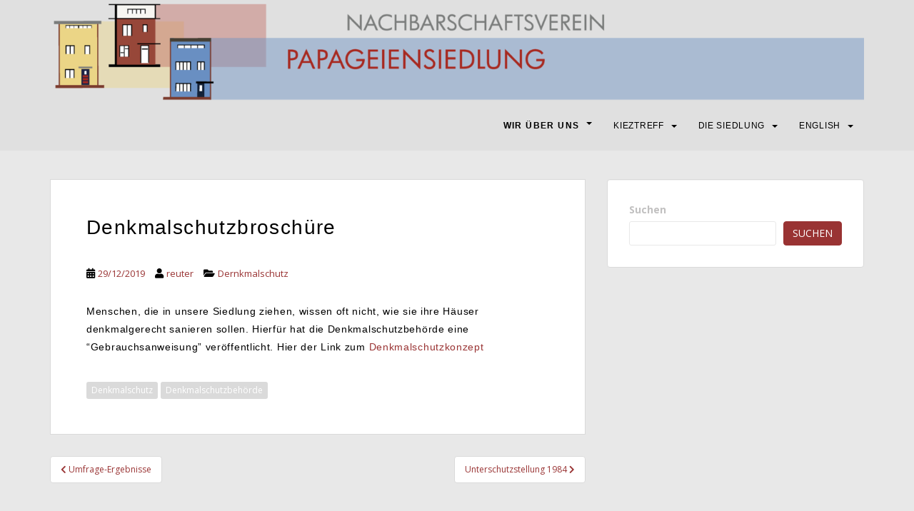

--- FILE ---
content_type: text/html; charset=UTF-8
request_url: https://www.papageiensiedlung.de/blog/2019/12/29/denkmalschutzbroschuere/
body_size: 8711
content:
<!doctype html>
<!--[if !IE]>
<html class="no-js non-ie" lang="de"> <![endif]-->
<!--[if IE 7 ]>
<html class="no-js ie7" lang="de"> <![endif]-->
<!--[if IE 8 ]>
<html class="no-js ie8" lang="de"> <![endif]-->
<!--[if IE 9 ]>
<html class="no-js ie9" lang="de"> <![endif]-->
<!--[if gt IE 9]><!-->
<html class="no-js" lang="de"> <!--<![endif]-->
<head>
<meta charset="UTF-8">
<meta name="viewport" content="width=device-width, initial-scale=1">
<meta name="theme-color" content="#e0e0e0">
<link rel="profile" href="http://gmpg.org/xfn/11">

<title>Denkmalschutzbroschüre &#8211; Papageiensiedlung</title>
<meta name='robots' content='max-image-preview:large' />
<link rel='dns-prefetch' href='//fonts.googleapis.com' />
<link rel="alternate" type="application/rss+xml" title="Papageiensiedlung &raquo; Feed" href="https://www.papageiensiedlung.de/feed/" />
<link rel="alternate" type="application/rss+xml" title="Papageiensiedlung &raquo; Kommentar-Feed" href="https://www.papageiensiedlung.de/comments/feed/" />
<script type="text/javascript">
window._wpemojiSettings = {"baseUrl":"https:\/\/s.w.org\/images\/core\/emoji\/14.0.0\/72x72\/","ext":".png","svgUrl":"https:\/\/s.w.org\/images\/core\/emoji\/14.0.0\/svg\/","svgExt":".svg","source":{"concatemoji":"https:\/\/www.papageiensiedlung.de\/wp-includes\/js\/wp-emoji-release.min.js?ver=6.3.7"}};
/*! This file is auto-generated */
!function(i,n){var o,s,e;function c(e){try{var t={supportTests:e,timestamp:(new Date).valueOf()};sessionStorage.setItem(o,JSON.stringify(t))}catch(e){}}function p(e,t,n){e.clearRect(0,0,e.canvas.width,e.canvas.height),e.fillText(t,0,0);var t=new Uint32Array(e.getImageData(0,0,e.canvas.width,e.canvas.height).data),r=(e.clearRect(0,0,e.canvas.width,e.canvas.height),e.fillText(n,0,0),new Uint32Array(e.getImageData(0,0,e.canvas.width,e.canvas.height).data));return t.every(function(e,t){return e===r[t]})}function u(e,t,n){switch(t){case"flag":return n(e,"\ud83c\udff3\ufe0f\u200d\u26a7\ufe0f","\ud83c\udff3\ufe0f\u200b\u26a7\ufe0f")?!1:!n(e,"\ud83c\uddfa\ud83c\uddf3","\ud83c\uddfa\u200b\ud83c\uddf3")&&!n(e,"\ud83c\udff4\udb40\udc67\udb40\udc62\udb40\udc65\udb40\udc6e\udb40\udc67\udb40\udc7f","\ud83c\udff4\u200b\udb40\udc67\u200b\udb40\udc62\u200b\udb40\udc65\u200b\udb40\udc6e\u200b\udb40\udc67\u200b\udb40\udc7f");case"emoji":return!n(e,"\ud83e\udef1\ud83c\udffb\u200d\ud83e\udef2\ud83c\udfff","\ud83e\udef1\ud83c\udffb\u200b\ud83e\udef2\ud83c\udfff")}return!1}function f(e,t,n){var r="undefined"!=typeof WorkerGlobalScope&&self instanceof WorkerGlobalScope?new OffscreenCanvas(300,150):i.createElement("canvas"),a=r.getContext("2d",{willReadFrequently:!0}),o=(a.textBaseline="top",a.font="600 32px Arial",{});return e.forEach(function(e){o[e]=t(a,e,n)}),o}function t(e){var t=i.createElement("script");t.src=e,t.defer=!0,i.head.appendChild(t)}"undefined"!=typeof Promise&&(o="wpEmojiSettingsSupports",s=["flag","emoji"],n.supports={everything:!0,everythingExceptFlag:!0},e=new Promise(function(e){i.addEventListener("DOMContentLoaded",e,{once:!0})}),new Promise(function(t){var n=function(){try{var e=JSON.parse(sessionStorage.getItem(o));if("object"==typeof e&&"number"==typeof e.timestamp&&(new Date).valueOf()<e.timestamp+604800&&"object"==typeof e.supportTests)return e.supportTests}catch(e){}return null}();if(!n){if("undefined"!=typeof Worker&&"undefined"!=typeof OffscreenCanvas&&"undefined"!=typeof URL&&URL.createObjectURL&&"undefined"!=typeof Blob)try{var e="postMessage("+f.toString()+"("+[JSON.stringify(s),u.toString(),p.toString()].join(",")+"));",r=new Blob([e],{type:"text/javascript"}),a=new Worker(URL.createObjectURL(r),{name:"wpTestEmojiSupports"});return void(a.onmessage=function(e){c(n=e.data),a.terminate(),t(n)})}catch(e){}c(n=f(s,u,p))}t(n)}).then(function(e){for(var t in e)n.supports[t]=e[t],n.supports.everything=n.supports.everything&&n.supports[t],"flag"!==t&&(n.supports.everythingExceptFlag=n.supports.everythingExceptFlag&&n.supports[t]);n.supports.everythingExceptFlag=n.supports.everythingExceptFlag&&!n.supports.flag,n.DOMReady=!1,n.readyCallback=function(){n.DOMReady=!0}}).then(function(){return e}).then(function(){var e;n.supports.everything||(n.readyCallback(),(e=n.source||{}).concatemoji?t(e.concatemoji):e.wpemoji&&e.twemoji&&(t(e.twemoji),t(e.wpemoji)))}))}((window,document),window._wpemojiSettings);
</script>
<style type="text/css">
img.wp-smiley,
img.emoji {
	display: inline !important;
	border: none !important;
	box-shadow: none !important;
	height: 1em !important;
	width: 1em !important;
	margin: 0 0.07em !important;
	vertical-align: -0.1em !important;
	background: none !important;
	padding: 0 !important;
}
</style>
	<link rel='stylesheet' id='wp-block-library-css' href='https://www.papageiensiedlung.de/wp-includes/css/dist/block-library/style.min.css?ver=6.3.7' type='text/css' media='all' />
<style id='classic-theme-styles-inline-css' type='text/css'>
/*! This file is auto-generated */
.wp-block-button__link{color:#fff;background-color:#32373c;border-radius:9999px;box-shadow:none;text-decoration:none;padding:calc(.667em + 2px) calc(1.333em + 2px);font-size:1.125em}.wp-block-file__button{background:#32373c;color:#fff;text-decoration:none}
</style>
<style id='global-styles-inline-css' type='text/css'>
body{--wp--preset--color--black: #000000;--wp--preset--color--cyan-bluish-gray: #abb8c3;--wp--preset--color--white: #ffffff;--wp--preset--color--pale-pink: #f78da7;--wp--preset--color--vivid-red: #cf2e2e;--wp--preset--color--luminous-vivid-orange: #ff6900;--wp--preset--color--luminous-vivid-amber: #fcb900;--wp--preset--color--light-green-cyan: #7bdcb5;--wp--preset--color--vivid-green-cyan: #00d084;--wp--preset--color--pale-cyan-blue: #8ed1fc;--wp--preset--color--vivid-cyan-blue: #0693e3;--wp--preset--color--vivid-purple: #9b51e0;--wp--preset--gradient--vivid-cyan-blue-to-vivid-purple: linear-gradient(135deg,rgba(6,147,227,1) 0%,rgb(155,81,224) 100%);--wp--preset--gradient--light-green-cyan-to-vivid-green-cyan: linear-gradient(135deg,rgb(122,220,180) 0%,rgb(0,208,130) 100%);--wp--preset--gradient--luminous-vivid-amber-to-luminous-vivid-orange: linear-gradient(135deg,rgba(252,185,0,1) 0%,rgba(255,105,0,1) 100%);--wp--preset--gradient--luminous-vivid-orange-to-vivid-red: linear-gradient(135deg,rgba(255,105,0,1) 0%,rgb(207,46,46) 100%);--wp--preset--gradient--very-light-gray-to-cyan-bluish-gray: linear-gradient(135deg,rgb(238,238,238) 0%,rgb(169,184,195) 100%);--wp--preset--gradient--cool-to-warm-spectrum: linear-gradient(135deg,rgb(74,234,220) 0%,rgb(151,120,209) 20%,rgb(207,42,186) 40%,rgb(238,44,130) 60%,rgb(251,105,98) 80%,rgb(254,248,76) 100%);--wp--preset--gradient--blush-light-purple: linear-gradient(135deg,rgb(255,206,236) 0%,rgb(152,150,240) 100%);--wp--preset--gradient--blush-bordeaux: linear-gradient(135deg,rgb(254,205,165) 0%,rgb(254,45,45) 50%,rgb(107,0,62) 100%);--wp--preset--gradient--luminous-dusk: linear-gradient(135deg,rgb(255,203,112) 0%,rgb(199,81,192) 50%,rgb(65,88,208) 100%);--wp--preset--gradient--pale-ocean: linear-gradient(135deg,rgb(255,245,203) 0%,rgb(182,227,212) 50%,rgb(51,167,181) 100%);--wp--preset--gradient--electric-grass: linear-gradient(135deg,rgb(202,248,128) 0%,rgb(113,206,126) 100%);--wp--preset--gradient--midnight: linear-gradient(135deg,rgb(2,3,129) 0%,rgb(40,116,252) 100%);--wp--preset--font-size--small: 13px;--wp--preset--font-size--medium: 20px;--wp--preset--font-size--large: 36px;--wp--preset--font-size--x-large: 42px;--wp--preset--spacing--20: 0.44rem;--wp--preset--spacing--30: 0.67rem;--wp--preset--spacing--40: 1rem;--wp--preset--spacing--50: 1.5rem;--wp--preset--spacing--60: 2.25rem;--wp--preset--spacing--70: 3.38rem;--wp--preset--spacing--80: 5.06rem;--wp--preset--shadow--natural: 6px 6px 9px rgba(0, 0, 0, 0.2);--wp--preset--shadow--deep: 12px 12px 50px rgba(0, 0, 0, 0.4);--wp--preset--shadow--sharp: 6px 6px 0px rgba(0, 0, 0, 0.2);--wp--preset--shadow--outlined: 6px 6px 0px -3px rgba(255, 255, 255, 1), 6px 6px rgba(0, 0, 0, 1);--wp--preset--shadow--crisp: 6px 6px 0px rgba(0, 0, 0, 1);}:where(.is-layout-flex){gap: 0.5em;}:where(.is-layout-grid){gap: 0.5em;}body .is-layout-flow > .alignleft{float: left;margin-inline-start: 0;margin-inline-end: 2em;}body .is-layout-flow > .alignright{float: right;margin-inline-start: 2em;margin-inline-end: 0;}body .is-layout-flow > .aligncenter{margin-left: auto !important;margin-right: auto !important;}body .is-layout-constrained > .alignleft{float: left;margin-inline-start: 0;margin-inline-end: 2em;}body .is-layout-constrained > .alignright{float: right;margin-inline-start: 2em;margin-inline-end: 0;}body .is-layout-constrained > .aligncenter{margin-left: auto !important;margin-right: auto !important;}body .is-layout-constrained > :where(:not(.alignleft):not(.alignright):not(.alignfull)){max-width: var(--wp--style--global--content-size);margin-left: auto !important;margin-right: auto !important;}body .is-layout-constrained > .alignwide{max-width: var(--wp--style--global--wide-size);}body .is-layout-flex{display: flex;}body .is-layout-flex{flex-wrap: wrap;align-items: center;}body .is-layout-flex > *{margin: 0;}body .is-layout-grid{display: grid;}body .is-layout-grid > *{margin: 0;}:where(.wp-block-columns.is-layout-flex){gap: 2em;}:where(.wp-block-columns.is-layout-grid){gap: 2em;}:where(.wp-block-post-template.is-layout-flex){gap: 1.25em;}:where(.wp-block-post-template.is-layout-grid){gap: 1.25em;}.has-black-color{color: var(--wp--preset--color--black) !important;}.has-cyan-bluish-gray-color{color: var(--wp--preset--color--cyan-bluish-gray) !important;}.has-white-color{color: var(--wp--preset--color--white) !important;}.has-pale-pink-color{color: var(--wp--preset--color--pale-pink) !important;}.has-vivid-red-color{color: var(--wp--preset--color--vivid-red) !important;}.has-luminous-vivid-orange-color{color: var(--wp--preset--color--luminous-vivid-orange) !important;}.has-luminous-vivid-amber-color{color: var(--wp--preset--color--luminous-vivid-amber) !important;}.has-light-green-cyan-color{color: var(--wp--preset--color--light-green-cyan) !important;}.has-vivid-green-cyan-color{color: var(--wp--preset--color--vivid-green-cyan) !important;}.has-pale-cyan-blue-color{color: var(--wp--preset--color--pale-cyan-blue) !important;}.has-vivid-cyan-blue-color{color: var(--wp--preset--color--vivid-cyan-blue) !important;}.has-vivid-purple-color{color: var(--wp--preset--color--vivid-purple) !important;}.has-black-background-color{background-color: var(--wp--preset--color--black) !important;}.has-cyan-bluish-gray-background-color{background-color: var(--wp--preset--color--cyan-bluish-gray) !important;}.has-white-background-color{background-color: var(--wp--preset--color--white) !important;}.has-pale-pink-background-color{background-color: var(--wp--preset--color--pale-pink) !important;}.has-vivid-red-background-color{background-color: var(--wp--preset--color--vivid-red) !important;}.has-luminous-vivid-orange-background-color{background-color: var(--wp--preset--color--luminous-vivid-orange) !important;}.has-luminous-vivid-amber-background-color{background-color: var(--wp--preset--color--luminous-vivid-amber) !important;}.has-light-green-cyan-background-color{background-color: var(--wp--preset--color--light-green-cyan) !important;}.has-vivid-green-cyan-background-color{background-color: var(--wp--preset--color--vivid-green-cyan) !important;}.has-pale-cyan-blue-background-color{background-color: var(--wp--preset--color--pale-cyan-blue) !important;}.has-vivid-cyan-blue-background-color{background-color: var(--wp--preset--color--vivid-cyan-blue) !important;}.has-vivid-purple-background-color{background-color: var(--wp--preset--color--vivid-purple) !important;}.has-black-border-color{border-color: var(--wp--preset--color--black) !important;}.has-cyan-bluish-gray-border-color{border-color: var(--wp--preset--color--cyan-bluish-gray) !important;}.has-white-border-color{border-color: var(--wp--preset--color--white) !important;}.has-pale-pink-border-color{border-color: var(--wp--preset--color--pale-pink) !important;}.has-vivid-red-border-color{border-color: var(--wp--preset--color--vivid-red) !important;}.has-luminous-vivid-orange-border-color{border-color: var(--wp--preset--color--luminous-vivid-orange) !important;}.has-luminous-vivid-amber-border-color{border-color: var(--wp--preset--color--luminous-vivid-amber) !important;}.has-light-green-cyan-border-color{border-color: var(--wp--preset--color--light-green-cyan) !important;}.has-vivid-green-cyan-border-color{border-color: var(--wp--preset--color--vivid-green-cyan) !important;}.has-pale-cyan-blue-border-color{border-color: var(--wp--preset--color--pale-cyan-blue) !important;}.has-vivid-cyan-blue-border-color{border-color: var(--wp--preset--color--vivid-cyan-blue) !important;}.has-vivid-purple-border-color{border-color: var(--wp--preset--color--vivid-purple) !important;}.has-vivid-cyan-blue-to-vivid-purple-gradient-background{background: var(--wp--preset--gradient--vivid-cyan-blue-to-vivid-purple) !important;}.has-light-green-cyan-to-vivid-green-cyan-gradient-background{background: var(--wp--preset--gradient--light-green-cyan-to-vivid-green-cyan) !important;}.has-luminous-vivid-amber-to-luminous-vivid-orange-gradient-background{background: var(--wp--preset--gradient--luminous-vivid-amber-to-luminous-vivid-orange) !important;}.has-luminous-vivid-orange-to-vivid-red-gradient-background{background: var(--wp--preset--gradient--luminous-vivid-orange-to-vivid-red) !important;}.has-very-light-gray-to-cyan-bluish-gray-gradient-background{background: var(--wp--preset--gradient--very-light-gray-to-cyan-bluish-gray) !important;}.has-cool-to-warm-spectrum-gradient-background{background: var(--wp--preset--gradient--cool-to-warm-spectrum) !important;}.has-blush-light-purple-gradient-background{background: var(--wp--preset--gradient--blush-light-purple) !important;}.has-blush-bordeaux-gradient-background{background: var(--wp--preset--gradient--blush-bordeaux) !important;}.has-luminous-dusk-gradient-background{background: var(--wp--preset--gradient--luminous-dusk) !important;}.has-pale-ocean-gradient-background{background: var(--wp--preset--gradient--pale-ocean) !important;}.has-electric-grass-gradient-background{background: var(--wp--preset--gradient--electric-grass) !important;}.has-midnight-gradient-background{background: var(--wp--preset--gradient--midnight) !important;}.has-small-font-size{font-size: var(--wp--preset--font-size--small) !important;}.has-medium-font-size{font-size: var(--wp--preset--font-size--medium) !important;}.has-large-font-size{font-size: var(--wp--preset--font-size--large) !important;}.has-x-large-font-size{font-size: var(--wp--preset--font-size--x-large) !important;}
.wp-block-navigation a:where(:not(.wp-element-button)){color: inherit;}
:where(.wp-block-post-template.is-layout-flex){gap: 1.25em;}:where(.wp-block-post-template.is-layout-grid){gap: 1.25em;}
:where(.wp-block-columns.is-layout-flex){gap: 2em;}:where(.wp-block-columns.is-layout-grid){gap: 2em;}
.wp-block-pullquote{font-size: 1.5em;line-height: 1.6;}
</style>
<link rel='stylesheet' id='sparkling-bootstrap-css' href='https://www.papageiensiedlung.de/wp-content/themes/sparkling/assets/css/bootstrap.min.css?ver=6.3.7' type='text/css' media='all' />
<link rel='stylesheet' id='sparkling-icons-css' href='https://www.papageiensiedlung.de/wp-content/themes/sparkling/assets/css/fontawesome-all.min.css?ver=5.1.1.' type='text/css' media='all' />
<link rel='stylesheet' id='sparkling-fonts-css' href='//fonts.googleapis.com/css?family=Open+Sans%3A400italic%2C400%2C600%2C700%7CRoboto+Slab%3A400%2C300%2C700&#038;ver=6.3.7' type='text/css' media='all' />
<link rel='stylesheet' id='sparkling-style-css' href='https://www.papageiensiedlung.de/wp-content/themes/sparkling/style.css?ver=2.4.2' type='text/css' media='all' />
<script type='text/javascript' src='https://www.papageiensiedlung.de/wp-includes/js/jquery/jquery.min.js?ver=3.7.0' id='jquery-core-js'></script>
<script type='text/javascript' src='https://www.papageiensiedlung.de/wp-includes/js/jquery/jquery-migrate.min.js?ver=3.4.1' id='jquery-migrate-js'></script>
<script type='text/javascript' src='https://www.papageiensiedlung.de/wp-content/themes/sparkling/assets/js/vendor/bootstrap.min.js?ver=6.3.7' id='sparkling-bootstrapjs-js'></script>
<script type='text/javascript' src='https://www.papageiensiedlung.de/wp-content/themes/sparkling/assets/js/functions.js?ver=20180503' id='sparkling-functions-js'></script>
<link rel="https://api.w.org/" href="https://www.papageiensiedlung.de/wp-json/" /><link rel="alternate" type="application/json" href="https://www.papageiensiedlung.de/wp-json/wp/v2/posts/108" /><link rel="EditURI" type="application/rsd+xml" title="RSD" href="https://www.papageiensiedlung.de/xmlrpc.php?rsd" />
<meta name="generator" content="WordPress 6.3.7" />
<link rel="canonical" href="https://www.papageiensiedlung.de/blog/2019/12/29/denkmalschutzbroschuere/" />
<link rel='shortlink' href='https://www.papageiensiedlung.de/?p=108' />
<link rel="alternate" type="application/json+oembed" href="https://www.papageiensiedlung.de/wp-json/oembed/1.0/embed?url=https%3A%2F%2Fwww.papageiensiedlung.de%2Fblog%2F2019%2F12%2F29%2Fdenkmalschutzbroschuere%2F" />
<link rel="alternate" type="text/xml+oembed" href="https://www.papageiensiedlung.de/wp-json/oembed/1.0/embed?url=https%3A%2F%2Fwww.papageiensiedlung.de%2Fblog%2F2019%2F12%2F29%2Fdenkmalschutzbroschuere%2F&#038;format=xml" />
<link rel='stylesheet' id='template_01-main-css' href='https://www.papageiensiedlung.de/wp-content/plugins/colorlib-404-customizer/templates/template_01/css/style.css?ver=6.3.7' type='text/css' media='all' />
<link rel='stylesheet' id='Montserrat-css' href='https://fonts.googleapis.com/css?family=Montserrat%3A500&#038;ver=6.3.7' type='text/css' media='all' />
<link rel='stylesheet' id='Titillium-css' href='https://fonts.googleapis.com/css?family=Titillium+Web%3A700%2C900&#038;ver=6.3.7' type='text/css' media='all' />
<style type="text/css">a, #infinite-handle span, #secondary .widget .post-content a, .entry-meta a {color:#993333}a:hover, a:focus, a:active, #secondary .widget .post-content a:hover, #secondary .widget .post-content a:focus, .woocommerce nav.woocommerce-pagination ul li a:focus, .woocommerce nav.woocommerce-pagination ul li a:hover, .woocommerce nav.woocommerce-pagination ul li span.current, #secondary .widget a:hover, #secondary .widget a:focus {color: #13431e;}.btn-default, .label-default, .flex-caption h2, .btn.btn-default.read-more,button,
              .navigation .wp-pagenavi-pagination span.current,.navigation .wp-pagenavi-pagination a:hover,
              .woocommerce a.button, .woocommerce button.button,
              .woocommerce input.button, .woocommerce #respond input#submit.alt,
              .woocommerce a.button, .woocommerce button.button,
              .woocommerce a.button.alt, .woocommerce button.button.alt, .woocommerce input.button.alt { background-color: #993333; border-color: #993333;}.site-main [class*="navigation"] a, .more-link, .pagination>li>a, .pagination>li>span, .cfa-button { color: #993333}.cfa-button {border-color: #993333;}.btn-default:hover, .btn-default:focus,.label-default[href]:hover, .label-default[href]:focus, .tagcloud a:hover, .tagcloud a:focus, button, .main-content [class*="navigation"] a:hover, .main-content [class*="navigation"] a:focus, #infinite-handle span:hover, #infinite-handle span:focus-within, .btn.btn-default.read-more:hover, .btn.btn-default.read-more:focus, .btn-default:hover, .btn-default:focus, .scroll-to-top:hover, .scroll-to-top:focus, .btn-default:active, .btn-default.active, .site-main [class*="navigation"] a:hover, .site-main [class*="navigation"] a:focus, .more-link:hover, .more-link:focus, #image-navigation .nav-previous a:hover, #image-navigation .nav-previous a:focus, #image-navigation .nav-next a:hover, #image-navigation .nav-next a:focus, .cfa-button:hover, .cfa-button:focus, .woocommerce a.button:hover, .woocommerce a.button:focus, .woocommerce button.button:hover, .woocommerce button.button:focus, .woocommerce input.button:hover, .woocommerce input.button:focus, .woocommerce #respond input#submit.alt:hover, .woocommerce #respond input#submit.alt:focus, .woocommerce a.button:hover, .woocommerce a.button:focus, .woocommerce button.button:hover, .woocommerce button.button:focus, .woocommerce input.button:hover, .woocommerce input.button:focus, .woocommerce a.button.alt:hover, .woocommerce a.button.alt:focus, .woocommerce button.button.alt:hover, .woocommerce button.button.alt:focus, .woocommerce input.button.alt:hover, .woocommerce input.button.alt:focus, a:hover .flex-caption h2 { background-color: #993333; border-color: #993333; }.pagination>li>a:focus, .pagination>li>a:hover, .pagination>li>span:focus-within, .pagination>li>span:hover {color: #993333;}.cfa { background-color: #669966; } .cfa-button:hover a {color: #669966;}.cfa-text { color: #993333;}.cfa-button {border-color: #a72920; color: #a72920;}h1, h2, h3, h4, h5, h6, .h1, .h2, .h3, .h4, .h5, .h6, .entry-title, .entry-title a {color: #000000;}.navbar.navbar-default, .navbar-default .navbar-nav .open .dropdown-menu > li > a {background-color: #e0e0e0;}.navbar-default .navbar-nav > li > a, .navbar-default .navbar-nav.sparkling-mobile-menu > li:hover > a, .navbar-default .navbar-nav.sparkling-mobile-menu > li:hover > .caret, .navbar-default .navbar-nav > li, .navbar-default .navbar-nav > .open > a, .navbar-default .navbar-nav > .open > a:hover, .navbar-default .navbar-nav > .open > a:focus { color: #000000;}@media (max-width: 767px){ .navbar-default .navbar-nav > li:hover > a, .navbar-default .navbar-nav > li:hover > .caret{ color: #000000!important ;} }.navbar-default .navbar-nav > li:hover > a, .navbar-default .navbar-nav > li:focus-within > a, .navbar-nav > li:hover > .caret, .navbar-nav > li:focus-within > .caret, .navbar-default .navbar-nav.sparkling-mobile-menu > li.open > a, .navbar-default .navbar-nav.sparkling-mobile-menu > li.open > .caret, .navbar-default .navbar-nav > li:hover, .navbar-default .navbar-nav > li:focus-within, .navbar-default .navbar-nav > .active > a, .navbar-default .navbar-nav > .active > .caret, .navbar-default .navbar-nav > .active > a:hover, .navbar-default .navbar-nav > .active > a:focus, .navbar-default .navbar-nav > li > a:hover, .navbar-default .navbar-nav > li > a:focus, .navbar-default .navbar-nav > .open > a, .navbar-default .navbar-nav > .open > a:hover, .navbar-default .navbar-nav > .open > a:focus {color: #a72920;}@media (max-width: 767px){ .navbar-default .navbar-nav > li.open > a, .navbar-default .navbar-nav > li.open > .caret { color: #a72920 !important; } }.dropdown-menu {background-color: #e0e0e0;}.navbar-default .navbar-nav .open .dropdown-menu > li > a, .dropdown-menu > li > a, .dropdown-menu > li > .caret { color: #000000;}.navbar-default .navbar-nav .dropdown-menu > li:hover, .navbar-default .navbar-nav .dropdown-menu > li:focus-within, .dropdown-menu > .active {background-color: #bccce3;}@media (max-width: 767px) {.navbar-default .navbar-nav .dropdown-menu > li:hover, .navbar-default .navbar-nav .dropdown-menu > li:focus, .dropdown-menu > .active {background: transparent;} }.dropdown-menu>.active>a, .dropdown-menu>.active>a:focus, .dropdown-menu>.active>a:hover, .dropdown-menu>.active>.caret, .dropdown-menu>li>a:focus, .dropdown-menu>li>a:hover, .dropdown-menu>li:hover>a, .dropdown-menu>li:hover>.caret {color:#a72920;}@media (max-width: 767px) {.navbar-default .navbar-nav .open .dropdown-menu > .active > a, .navbar-default .navbar-nav .dropdown-menu > li.active > .caret, .navbar-default .navbar-nav .dropdown-menu > li.open > a, .navbar-default .navbar-nav li.open > a, .navbar-default .navbar-nav li.open > .caret {color:#a72920;} }.navbar-default .navbar-nav .current-menu-ancestor a.dropdown-toggle { color: #a72920;}#colophon {background-color: #e0e0e0;}#footer-area, .site-info, .site-info caption, #footer-area caption {color: #000000;}#footer-area {background-color: #dee0de;}.site-info a, #footer-area a {color: #993333;}body, .entry-content {color:#000000}.entry-content {font-family: Helvetica Neue,Helvetica,Arial,sans-serif;}.entry-content {font-weight:normal}</style>		<style type="text/css">
				.navbar > .container .navbar-brand {
			color: #13431e;
		}
		</style>
	<style type="text/css" id="custom-background-css">
body.custom-background { background-color: #e8e8e8; }
</style>
	<link rel="icon" href="https://www.papageiensiedlung.de/wp-content/uploads/2020/01/cropped-OTH_logo-32x32.png" sizes="32x32" />
<link rel="icon" href="https://www.papageiensiedlung.de/wp-content/uploads/2020/01/cropped-OTH_logo-192x192.png" sizes="192x192" />
<link rel="apple-touch-icon" href="https://www.papageiensiedlung.de/wp-content/uploads/2020/01/cropped-OTH_logo-180x180.png" />
<meta name="msapplication-TileImage" content="https://www.papageiensiedlung.de/wp-content/uploads/2020/01/cropped-OTH_logo-270x270.png" />
		<style type="text/css" id="wp-custom-css">
			.main-navigation 
{ font-family: Futura, Trebuchet MS, Arial, sans-serif; font-size: 28px; font-style: normal; font-variant: normal; font-weight: 700; line-height: 26.4px; }
h1
{ font-family: Futura, Trebuchet MS, Arial, sans-serif; font-size: 35px; font-style: normal; font-variant: normal; font-weight: 400; 	letter-spacing: 0.05em; line-height: 160%; }
h2
{ font-family: Futura, Trebuchet MS, Arial, sans-serif; font-size: 18px; font-style: normal; font-variant: normal; font-weight: 700; letter-spacing: 0.05em; line-height: 160%; } 
h3
{ font-family: Futura, Trebuchet MS, Arial, sans-serif; font-size: 18px; font-style: normal; font-variant: normal; font-weight: 700; letter-spacing: 0.05em; line-height: 160%; } 
h4
{ font-family: Futura, Trebuchet MS, Arial, sans-serif; font-size: 18px; font-style: normal; font-variant: normal; font-weight: 700letter-spacing: 0.05em; line-height: 160%; } 
h5
{ font-family: Futura, Trebuchet MS, Arial, sans-serif; font-size: 18px; font-style: normal; font-variant: normal; font-weight: 700; letter-spacing: 0.05em; line-height: 160%; } 
h6
{ font-family: Futura, Trebuchet MS, Arial, sans-serif; font-size: 18px; font-style: normal; font-variant: normal; font-weight: 700; letter-spacing: 0.05em; line-height: 160%; } 
p
{
	font-family: Futura, Trebuchet MS, Arial, sans-serif;
	font-size: 16 px;
	font-style: normal;
	font-variant: normal;
	font-weight: 500;
	letter-spacing: 0.05em;
	line-height: 180%;
}
blockquote
{ font-family: Futura, Trebuchet MS, Arial, sans-serif; font-size: 21px; font-style: normal; font-variant: normal; font-weight: 400; line-height: 30px; } 
pre
{ font-family: Futura, Trebuchet MS, Arial, sans-serif; font-size: 13px; font-style: normal; font-variant: normal; font-weight: 400; line-height: 18.5667px; }
li
{
	font-family: Futura, Trebuchet MS, Arial, sans-serif;
	font-size: 16 px;
	font-style: normal;
	font-variant: normal;
	font-weight: 500;
	letter-spacing: 0.05em;
	line-height: 180%;
}		</style>
		
</head>

<body class="post-template-default single single-post postid-108 single-format-standard custom-background group-blog">
	<a class="sr-only sr-only-focusable" href="#content">Skip to main content</a>
<div id="page" class="hfeed site">

	<header id="masthead" class="site-header" role="banner">
		<nav class="navbar navbar-default
		navbar-fixed-top" role="navigation">
			<div class="container">
				<div class="row">
					<div class="site-navigation-inner col-sm-12">
						<div class="navbar-header">


														<div id="logo">
																																<a href="https://www.papageiensiedlung.de/"><img src="https://www.papageiensiedlung.de/wp-content/uploads/2020/03/cropped-papagei_Header_aktuell-1.png"  height="186" width="1500" alt="Papageiensiedlung"/></a>
																																</div><!-- end of #logo -->

							<button type="button" class="btn navbar-toggle" data-toggle="collapse" data-target=".navbar-ex1-collapse">
								<span class="sr-only">Toggle navigation</span>
								<span class="icon-bar"></span>
								<span class="icon-bar"></span>
								<span class="icon-bar"></span>
							</button>
						</div>



						<div class="collapse navbar-collapse navbar-ex1-collapse"><ul id="menu-hauptmenu" class="nav navbar-nav"><li id="menu-item-155" class="main-navigation menu-item menu-item-type-post_type menu-item-object-page menu-item-has-children menu-item-155 dropdown"><a href="https://www.papageiensiedlung.de/nachbarschaftsverein/">WIR ÜBER UNS</a><span class="caret sparkling-dropdown"></span>
<ul role="menu" class=" dropdown-menu">
	<li id="menu-item-1316" class="menu-item menu-item-type-post_type menu-item-object-page menu-item-1316"><a href="https://www.papageiensiedlung.de/satzung/">SATZUNG</a></li>
	<li id="menu-item-355" class="menu-item menu-item-type-post_type menu-item-object-page menu-item-355"><a href="https://www.papageiensiedlung.de/nachbarschaftsverein/presse/">PRESSE</a></li>
	<li id="menu-item-156" class="menu-item menu-item-type-post_type menu-item-object-page menu-item-156"><a href="https://www.papageiensiedlung.de/nachbarschaftsverein/impressum/">IMPRESSUM</a></li>
</ul>
</li>
<li id="menu-item-1747" class="menu-item menu-item-type-post_type menu-item-object-page menu-item-has-children menu-item-1747 dropdown"><a href="https://www.papageiensiedlung.de/bruno-taut-laden/">KIEZTREFF</a><span class="caret sparkling-dropdown"></span>
<ul role="menu" class=" dropdown-menu">
	<li id="menu-item-1748" class="menu-item menu-item-type-post_type menu-item-object-page menu-item-1748"><a href="https://www.papageiensiedlung.de/verein-papageiensiedlung/veranstaltungen/">VERANSTALTUNGEN</a></li>
</ul>
</li>
<li id="menu-item-747" class="menu-item menu-item-type-post_type menu-item-object-page menu-item-has-children menu-item-747 dropdown"><a href="https://www.papageiensiedlung.de/zur-geschichte/">DIE SIEDLUNG</a><span class="caret sparkling-dropdown"></span>
<ul role="menu" class=" dropdown-menu">
	<li id="menu-item-158" class="menu-item menu-item-type-post_type menu-item-object-page menu-item-158"><a href="https://www.papageiensiedlung.de/siedlung/denkmalschutz/">DENKMALSCHUTZ</a></li>
	<li id="menu-item-345" class="menu-item menu-item-type-post_type menu-item-object-page menu-item-345"><a href="https://www.papageiensiedlung.de/galerie/">GALERIE</a></li>
	<li id="menu-item-164" class="menu-item menu-item-type-post_type menu-item-object-page menu-item-164"><a href="https://www.papageiensiedlung.de/siedlung/rundgaenge/">RUNDGÄNGE</a></li>
</ul>
</li>
<li id="menu-item-1456" class="United States of America httpwwwcrwflagscomfotwflagsushtml mixin flag-usa include ratio10 19 unit width 24700 red ba0c2f blue 012169 white FFF stripe-size percentage113 star-size 800 star-margin-left 1646 star-margin-top 700 star-even-offset-left 823 star-even-offset-top star-odd-offset-left star-odd-offset-top 1400 canton-width 9876 canton-height 7000 linesred before rectangleblue after symbolUTF8_BLACK_STAR transparent shadows for y from to 9 x 6 is_odd 2 1 is_last 5 offset-left offset-top Slightly move even rows on the right if Do not display 6th star odd lines and left top appendshadows 0px comma text-shadow menu-item menu-item-type-post_type menu-item-object-page menu-item-has-children menu-item-1456 dropdown"><a href="https://www.papageiensiedlung.de/tour-in-english/">ENGLISH</a><span class="caret sparkling-dropdown"></span>
<ul role="menu" class=" dropdown-menu">
	<li id="menu-item-1457" class="menu-item menu-item-type-post_type menu-item-object-page menu-item-1457"><a href="https://www.papageiensiedlung.de/tour-in-english/onkel-tom-story-map-tour/">Uncle Tom Story Map Tour</a></li>
</ul>
</li>
</ul></div>


					</div>
				</div>
			</div>
		</nav><!-- .site-navigation -->
	</header><!-- #masthead -->

	<div id="content" class="site-content">

		<div class="top-section">
								</div>

		<div class="container main-content-area">
						<div class="row side-pull-left">
				<div class="main-content-inner col-sm-12 col-md-8">

	<div id="primary" class="content-area">
		<main id="main" class="site-main" role="main">

		<article id="post-108" class="post-108 post type-post status-publish format-standard hentry category-dernkmalschutz tag-denkmalschutz tag-denkmalschutzbehoerde">
		<div class="post-inner-content">
		<header class="entry-header page-header">

			<h1 class="entry-title ">Denkmalschutzbroschüre</h1>

			<div class="entry-meta">
				<span class="posted-on"><i class="fa fa-calendar-alt"></i> <a href="https://www.papageiensiedlung.de/blog/2019/12/29/denkmalschutzbroschuere/" rel="bookmark"><time class="entry-date published" datetime="2019-12-29T20:11:17+00:00">29/12/2019</time><time class="updated" datetime="2020-01-04T12:40:38+00:00">04/01/2020</time></a></span><span class="byline"> <i class="fa fa-user"></i> <span class="author vcard"><a class="url fn n" href="https://www.papageiensiedlung.de/blog/author/reuter/">reuter</a></span></span>
								<span class="cat-links"><i class="fa fa-folder-open"></i>
				 <a href="https://www.papageiensiedlung.de/blog/category/unsere-siedlung/dernkmalschutz/" rel="category tag">Dernkmalschutz</a>				</span>
								
			</div><!-- .entry-meta -->
		</header><!-- .entry-header -->

		<div class="entry-content">
			
<p>Menschen,  die in unsere Siedlung ziehen, wissen oft nicht, wie sie ihre Häuser  denkmalgerecht sanieren sollen. Hierfür hat die Denkmalschutzbehörde  eine “Gebrauchsanweisung” veröffentlicht. Hier der Link zum <a href="https://www.berlin.de/sehenswuerdigkeiten/3561704-3558930-waldsiedlung-zehlendorf.html">Denkmalschutzkonzept</a> </p>
					</div><!-- .entry-content -->

		<footer class="entry-meta">

					  <!-- tags -->
		  <div class="tagcloud">

				<a href="https://www.papageiensiedlung.de/blog/tag/denkmalschutz/">Denkmalschutz</a> <a href="https://www.papageiensiedlung.de/blog/tag/denkmalschutzbehoerde/">Denkmalschutzbehörde</a> 
		  </div>
		  <!-- end tags -->
			
		</footer><!-- .entry-meta -->
	</div>

	
</article><!-- #post-## -->

	<nav class="navigation post-navigation" aria-label="Beiträge">
		<h2 class="screen-reader-text">Beitrags-Navigation</h2>
		<div class="nav-links"><div class="nav-previous"><a href="https://www.papageiensiedlung.de/blog/2019/12/29/umfrage-ergebnisse/" rel="prev"><i class="fa fa-chevron-left"></i> <span class="post-title">Umfrage-Ergebnisse</span></a></div><div class="nav-next"><a href="https://www.papageiensiedlung.de/blog/2019/12/29/unterschutzstellung/" rel="next"><span class="post-title">Unterschutzstellung 1984 <i class="fa fa-chevron-right"></i></span></a></div></div>
	</nav>
		</main><!-- #main -->
	</div><!-- #primary -->

</div><!-- close .main-content-inner -->
<div id="secondary" class="widget-area col-sm-12 col-md-4" role="complementary">
	<div class="well">
				<aside id="block-2" class="widget widget_block widget_search"><form role="search" method="get" action="https://www.papageiensiedlung.de/" class="wp-block-search__button-outside wp-block-search__text-button wp-block-search"><label class="wp-block-search__label" for="wp-block-search__input-1" >Suchen</label><div class="wp-block-search__inside-wrapper " ><input class="wp-block-search__input" id="wp-block-search__input-1" placeholder="" value="" type="search" name="s" required /><button aria-label="Suchen" class="wp-block-search__button wp-element-button" type="submit" >Suchen</button></div></form></aside>	</div>
</div><!-- #secondary -->
		</div><!-- close .row -->
	</div><!-- close .container -->
</div><!-- close .site-content -->

	<div id="footer-area">
		<div class="container footer-inner">
			<div class="row">
				
				</div>
		</div>

		<footer id="colophon" class="site-footer" role="contentinfo">
			<div class="site-info container">
				<div class="row">
										<nav role="navigation" class="col-md-6">
						<ul id="menu-footer" class="nav footer-nav clearfix"><li id="menu-item-302" class="menu-item menu-item-type-post_type menu-item-object-page menu-item-302"><a href="https://www.papageiensiedlung.de/nachbarschaftsverein/impressum/">IMPRESSUM</a></li>
<li id="menu-item-303" class="menu-item menu-item-type-post_type menu-item-object-page menu-item-303"><a href="https://www.papageiensiedlung.de/galerie/">Galerie</a></li>
<li id="menu-item-314" class="menu-item menu-item-type-post_type menu-item-object-page current_page_parent menu-item-314"><a href="https://www.papageiensiedlung.de/archiv/">Archiv</a></li>
</ul>					</nav>
					<div class="copyright col-md-6">
						sparkling						Theme von <a href="http://colorlib.com/" target="_blank" rel="nofollow noopener">Colorlib</a> Powered by <a href="http://wordpress.org/" target="_blank">WordPress</a>					</div>
				</div>
			</div><!-- .site-info -->
			<div class="scroll-to-top"><i class="fa fa-angle-up"></i></div><!-- .scroll-to-top -->
		</footer><!-- #colophon -->
	</div>
</div><!-- #page -->

		<script type="text/javascript">
		  jQuery(document).ready(function ($) {
			if ($(window).width() >= 767) {
			  $('.navbar-nav > li.menu-item > a').click(function () {
				if ($(this).attr('target') !== '_blank') {
				  window.location = $(this).attr('href')
				}
			  })
			}
		  })
		</script>
	<script type='text/javascript' src='https://www.papageiensiedlung.de/wp-content/themes/sparkling/assets/js/skip-link-focus-fix.min.js?ver=20140222' id='sparkling-skip-link-focus-fix-js'></script>

</body>
</html>
